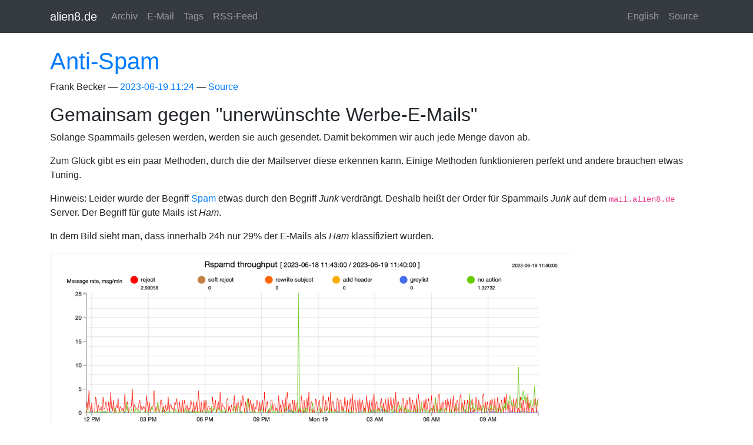

--- FILE ---
content_type: text/html
request_url: https://www.alien8.de/posts/spam/
body_size: 3911
content:
<!DOCTYPE html>
<html prefix="og: http://ogp.me/ns# article: http://ogp.me/ns/article#
" lang="de">
<head>
<meta charset="utf-8">
<meta name="description" content="Alle gegen Spam!">
<meta name="viewport" content="width=device-width, initial-scale=1">
<title>Anti-Spam | alien8.de</title>
<link href="../../assets/css/all-nocdn.css" rel="stylesheet" type="text/css">
<meta name="theme-color" content="#5670d4">
<meta name="generator" content="Nikola (getnikola.com)">
<link rel="alternate" type="application/rss+xml" title="RSS (de)" hreflang="de" href="../../rss.xml">
<link rel="alternate" type="application/rss+xml" title="RSS (en)" hreflang="en" href="../../en/rss.xml">
<link rel="canonical" href="https://www.alien8.de/posts/spam/">
<!--[if lt IE 9]><script src="../../assets/js/html5.js"></script><![endif]--><meta name="author" content="Frank Becker">
<link rel="prev" href="../neuer-e-mail-server/" title="Neuer E-Mail Server" type="text/html">
<link rel="next" href="../thunderbird-und-rspamd/" title="Thunderbird und Rspamd" type="text/html">
<meta property="og:site_name" content="alien8.de">
<meta property="og:title" content="Anti-Spam">
<meta property="og:url" content="https://www.alien8.de/posts/spam/">
<meta property="og:description" content="Alle gegen Spam!">
<meta property="og:type" content="article">
<meta property="article:published_time" content="2023-06-19T11:24:19+02:00">
<meta property="article:tag" content="mail">
<link rel="alternate" hreflang="en" href="../../en/posts/spam/">
</head>
<body>
<a href="#content" class="sr-only sr-only-focusable">Springe zum Hauptinhalt</a>

<!-- Menubar -->

<nav class="navbar navbar-expand-md static-top mb-4
navbar-dark
bg-dark
"><div class="container">
<!-- This keeps the margins nice -->
        <a class="navbar-brand" href="../../">

            <span id="blog-title">alien8.de</span>
        </a>
        <button class="navbar-toggler" type="button" data-toggle="collapse" data-target="#bs-navbar" aria-controls="bs-navbar" aria-expanded="false" aria-label="Toggle navigation">
            <span class="navbar-toggler-icon"></span>
        </button>

        <div class="collapse navbar-collapse" id="bs-navbar">
            <ul class="navbar-nav mr-auto">
<li class="nav-item">
<a href="../../archive.html" class="nav-link">Archiv</a>
                </li>
<li class="nav-item">
<a href="../../pages/email/index.html" class="nav-link">E-Mail</a>
                </li>
<li class="nav-item">
<a href="../../categories/" class="nav-link">Tags</a>
                </li>
<li class="nav-item">
<a href="../../rss.xml" class="nav-link">RSS-Feed</a>

                
            </li>
</ul>
<ul class="navbar-nav navbar-right">
<li>
            </li>
<li class="nav-item"><a href="../../en/" rel="alternate" hreflang="en" class="nav-link">English</a></li>

                
                    
    
    <li class="nav-item">
    <a href="index.md" id="sourcelink" class="nav-link">Source</a>
    </li>


                
            </ul>
</div>
<!-- /.navbar-collapse -->
    </div>
<!-- /.container -->
</nav><!-- End of Menubar --><div class="container" id="content" role="main">
    <div class="body-content">
        <!--Body content-->
        
        
        
<article class="post-text h-entry hentry postpage" itemscope="itemscope" itemtype="http://schema.org/Article"><header><h1 class="p-name entry-title" itemprop="headline name"><a href="." class="u-url">Anti-Spam</a></h1>

        <div class="metadata">
            <p class="byline author vcard p-author h-card"><span class="byline-name fn p-name" itemprop="author">
                    Frank Becker
            </span></p>
            <p class="dateline">
            <a href="." rel="bookmark">
            <time class="published dt-published" datetime="2023-06-19T11:24:19+02:00" itemprop="datePublished" title="2023-06-19 11:24">2023-06-19 11:24</time></a>
            </p>
            
        <p class="sourceline"><a href="index.md" class="sourcelink">Source</a></p>

        </div>
        

    </header><div class="e-content entry-content" itemprop="articleBody text">
    <h2>Gemainsam gegen "unerwünschte Werbe-E-Mails"</h2>
<p>Solange Spammails gelesen werden, werden sie auch gesendet. Damit bekommen wir auch jede Menge davon ab.</p>
<p>Zum Glück gibt es ein paar Methoden, durch die der Mailserver diese erkennen kann. Einige Methoden funktionieren perfekt und andere brauchen etwas Tuning.</p>
<p>Hinweis: Leider wurde der Begriff <a href="https://de.wikipedia.org/wiki/Spam">Spam</a> etwas durch den Begriff <em>Junk</em> verdrängt. Deshalb heißt der Order für Spammails <em>Junk</em> auf dem <code>mail.alien8.de</code> Server. Der Begriff für gute Mails ist <em>Ham</em>.</p>
<p>In dem Bild sieht man, dass innerhalb 24h nur 29% der E-Mails als <em>Ham</em> klassifiziert wurden.</p>
<p><img src="../../images/spam.png" alt="Spam/Ham" width="80%"></p>
<h2>Das Anlernen von Spam- und Hammails</h2>
<h3>Fall 1: <em>Eine Spammail ist angkommen</em>
</h3>
<p>Verschiebe einfach diese Mail in den <em>Junk</em> Ordner. Das ist alles. Wenn sie dort einsortiert sind, lernen die Anti-Spam-Systeme davon. Danach können diese E-Mails gelöscht werden.</p>
<p>Da eine E-Mail für einen Spam ist und für den anderen nicht, verschiebe bitte nur Mails in den <em>Junk</em> Ordner, welche wirklich generell unerwünscht (Spam) sind. Sonst funktioniert das nicht für alle.</p>
<h3>Fall 2: <em>Eine gute Mail (Ham) wurde als Spam klassifiziert</em>
</h3>
<p>Verschiebe einfach diese Mail aus dem <em>Junk</em> Ordner in irgend einen anderen (außer dem Mülleimer/Trash). Dadurch lernen die Anti-Spam-Systeme, dass es sich um eine gute Mail handelt.</p>
<h2>Automatische Sortierung</h2>
<p>Man kann E-Mails aufgrund verschiedener Kriterien in unterschiedliche Ordner einsortieren lassen. Dazu bietet der Mailserver eine eigene Filtersprache namens <a href="https://doc.dovecot.org/configuration_manual/sieve/">Sieve</a>. Das kann man über den Webmailer einstellen.</p>
<h3>Automatisches Filtern von Spam in den Junk Ordner</h3>
<p>Leider geht das nicht mit einem Klick.</p>
<ol>
<li>Öffne den <a href="https://mail.alien8.de">Webmailer</a> und logge Dich ein.</li>
<li>Klicke oben rechts auf Deinen Accountnamen und wähle <em>Einstellungen</em> aus.
<img src="../../images/einstellungen.png" alt="Account" width="80%">
</li>
<li>Links wieder auf <em>Einstellungen</em>, in der Mitte auf <em>Nachrichten-Filter</em>, darunter den Editor-Modus auf <em>raw</em>, und <em>Speichern</em> klicken.
<img src="../../images/raw.de.png" alt="Account" width="80%">
</li>
<li>Jetzt wieder oben rechts auf Deinen Accountnamen und wähle <em>Nachrichten-Filter</em>.</li>
<li>Zuerst einen neuen Filter-Satz anlegen und aktivieren.</li>
<li>Das Textfeld in der Mitte ist noch leer.</li>
<li>Dort den folgenden Text (Sieve-Script) einfügen und <em>Filter-Satz speichern</em>
<img src="../../images/filter.de.png" alt="Account" width="80%">
</li>
<li>Beim Speichern mittels <em>Filter-Satz speichern</em> </li>
</ol>
<p>Sieve Script:</p>
<div class="code"><pre class="code literal-block"><span class="nx">require</span><span class="w"> </span><span class="p">[</span><span class="s">"fileinto"</span><span class="p">,</span><span class="w">  </span><span class="s">"envelope"</span><span class="p">,</span><span class="w"> </span><span class="s">"duplicate"</span><span class="p">,</span><span class="w"> </span><span class="s">"mailbox"</span><span class="p">,</span><span class="w"> </span><span class="s">"comparator-i;ascii-numeric"</span><span class="p">,</span><span class="s">"relational"</span><span class="p">];</span>

<span class="err">#</span><span class="w"> </span><span class="nx">Spam</span>

<span class="err">#</span><span class="w"> </span><span class="nx">Filter</span><span class="p">:</span><span class="w"> </span><span class="nx">x</span><span class="o">-</span><span class="nx">spam</span>
<span class="k">if</span><span class="w"> </span><span class="nx">anyof</span><span class="w"> </span><span class="p">(</span><span class="nx">header</span><span class="w"> </span><span class="p">:</span><span class="nx">contains</span><span class="w"> </span><span class="s">"X-Spam"</span><span class="w"> </span><span class="s">"Yes"</span><span class="p">,</span>
<span class="w">  </span><span class="nx">header</span><span class="w"> </span><span class="p">:</span><span class="nx">contains</span><span class="w"> </span><span class="s">"X-Spam-Bar"</span><span class="w"> </span><span class="s">"++++++"</span><span class="p">,</span>
<span class="w">  </span><span class="nx">header</span><span class="w"> </span><span class="p">:</span><span class="k">is</span><span class="w"> </span><span class="s">"X-Spam-Flag"</span><span class="w"> </span><span class="s">"YES"</span><span class="p">,</span>
<span class="w">  </span><span class="nx">header</span><span class="w"> </span><span class="p">:</span><span class="nx">contains</span><span class="w"> </span><span class="s">"X-Spam-Level"</span><span class="w"> </span><span class="s">"******"</span><span class="p">,</span>
<span class="w">  </span><span class="nx">header</span><span class="w"> </span><span class="p">:</span><span class="nx">value</span><span class="w"> </span><span class="s">"ge"</span><span class="w"> </span><span class="p">:</span><span class="nx">comparator</span><span class="w"> </span><span class="s">"i;ascii-numeric"</span><span class="w"> </span><span class="s">"x-spam-score"</span><span class="w"> </span><span class="s">"5"</span><span class="p">,</span>
<span class="w">  </span><span class="nx">address</span><span class="w"> </span><span class="p">:</span><span class="nx">contains</span><span class="w"> </span><span class="s">"From"</span><span class="w"> </span><span class="s">"mr@echtnervig.de"</span>
<span class="p">)</span>
<span class="p">{</span>
<span class="nx">fileinto</span><span class="w">  </span><span class="s">"Junk"</span><span class="p">;</span>
<span class="nx">stop</span><span class="p">;</span>
<span class="p">}</span>
</pre></div>
    </div>
    <aside class="postpromonav"><nav><ul itemprop="keywords" class="tags">
<li><a class="tag p-category" href="../../categories/mail/" rel="tag">mail</a></li>
        </ul>
<ul class="pager hidden-print">
<li class="previous">
                <a href="../neuer-e-mail-server/" rel="prev" title="Neuer E-Mail Server">Vorheriger Eintrag</a>
            </li>
            <li class="next">
                <a href="../thunderbird-und-rspamd/" rel="next" title="Thunderbird und Rspamd">Nächster Eintrag</a>
            </li>
        </ul></nav></aside></article><!--End of body content--><footer id="footer">
            Contents © 2023         <a href="mailto:fb@alien8.de">Frank Becker</a>, E-mail abuse: <a href="mailto:postmaster@alien8.de">postmaster@alien8.de</a> - Powered by         <a href="https://getnikola.com" rel="nofollow">Nikola</a>         
<a rel="license" href="https://creativecommons.org/licenses/by-nc-sa/4.0/">
<img alt="Creative Commons License BY-NC-SA" style="border-width:0; margin-bottom:12px;" src="https://i.creativecommons.org/l/by-nc-sa/4.0/88x31.png"></a>
            
            
        </footer>
</div>
</div>


        <script src="../../assets/js/all-nocdn.js"></script><script>
    baguetteBox.run('div#content', {
        ignoreClass: 'islink',
        captions: function(element){var i=element.getElementsByTagName('img')[0];return i===undefined?'':i.alt;}});
    </script>
</body>
</html>
